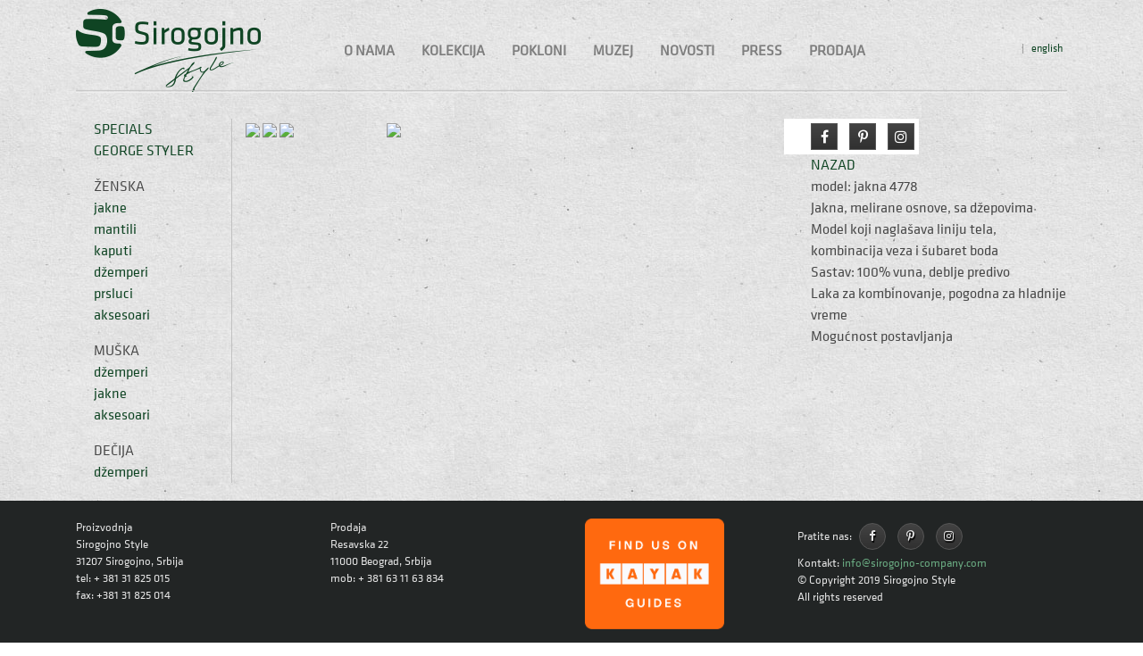

--- FILE ---
content_type: text/html; charset=utf-8
request_url: https://sirogojno-style.com/sr/component/jshopping/product/view/2/101?Itemid=0
body_size: 3363
content:
<!DOCTYPE html>
<html>
	<head>
		<meta charset="UTF-8">
		<title>Sirogojno-style</title>
				<base href="https://sirogojno-style.com/sr/component/jshopping/product/view/2/101" />
	<meta http-equiv="content-type" content="text/html; charset=utf-8" />
	<meta name="generator" content="Joomla! - Open Source Content Management" />
	<title>jakna 4778</title>
	<link href="https://sirogojno-style.com/sr/component/jshopping/product/view/2/101" rel="alternate" hreflang="sr-YU" />
	<link href="https://sirogojno-style.com/en/component/jshopping/product/view/2/101" rel="alternate" hreflang="en-GB" />
	<link href="/templates/its-sirogojno/favicon.ico" rel="shortcut icon" type="image/vnd.microsoft.icon" />
	<link href="https://sirogojno-style.com/components/com_jshopping/css/itstemplate.css" rel="stylesheet" type="text/css" />
	<link href="https://sirogojno-style.com/components/com_jshopping/css/jquery.lightbox.css" rel="stylesheet" type="text/css" />
	<link href="/media/mod_languages/css/template.css?84265529d30f03e0c4e6a876105ade56" rel="stylesheet" type="text/css" />
	<script type="application/json" class="joomla-script-options new">{"csrf.token":"f0f9c74810b2446aa5ab2ed108eaaff5","system.paths":{"root":"","base":""}}</script>
	<script src="/media/system/js/mootools-core.js?84265529d30f03e0c4e6a876105ade56" type="text/javascript"></script>
	<script src="/media/system/js/core.js?84265529d30f03e0c4e6a876105ade56" type="text/javascript"></script>
	<script src="/templates/its-sirogojno/js/jui/jquery.min.js?84265529d30f03e0c4e6a876105ade56" type="text/javascript"></script>
	<script src="/media/jui/js/jquery-noconflict.js?84265529d30f03e0c4e6a876105ade56" type="text/javascript"></script>
	<script src="/media/jui/js/jquery-migrate.min.js?84265529d30f03e0c4e6a876105ade56" type="text/javascript"></script>
	<script src="/media/jui/js/bootstrap.min.js?84265529d30f03e0c4e6a876105ade56" type="text/javascript"></script>
	<script src="https://sirogojno-style.com/components/com_jshopping/js/jquery/jquery.media.js" type="text/javascript"></script>
	<script src="https://sirogojno-style.com/components/com_jshopping/js/functions.js" type="text/javascript"></script>
	<script src="https://sirogojno-style.com/components/com_jshopping/js/validateForm.js" type="text/javascript"></script>
	<script src="https://sirogojno-style.com/components/com_jshopping/js/jquery/jquery.lightbox.js" type="text/javascript"></script>
	<script src="/media/elevatezoom/jquery.elevatezoom.js" type="text/javascript"></script>
	<script src="/media/elevatezoom/elevatezoomres.js" type="text/javascript"></script>
	<script type="text/javascript">
function initJSlightBox(){
    jQuery("a.lightbox").lightBox({
        imageLoading: "https://sirogojno-style.com/components/com_jshopping/images/loading.gif",
        imageBtnClose: "https://sirogojno-style.com/components/com_jshopping/images/close.gif",
        imageBtnPrev: "https://sirogojno-style.com/components/com_jshopping/images/prev.gif",
        imageBtnNext: "https://sirogojno-style.com/components/com_jshopping/images/next.gif",
        imageBlank: "https://sirogojno-style.com/components/com_jshopping/images/blank.gif",
        txtImage: "Image",
        txtOf: "of"
    });
}
jQuery(function() { initJSlightBox(); });
	</script>
	<link href="https://sirogojno-style.com/sr/component/jshopping/product/view/2/101" rel="alternate" hreflang="x-default" />

		
		<link rel="stylesheet" href="/templates/its-sirogojno/css/bootstrap4.css" type="text/css" />
		<link rel="stylesheet" href="/templates/its-sirogojno/css/font-awesome.min.css" type="text/css" />
		<link rel="stylesheet" href="/templates/its-sirogojno/css/selectstyler.css" type="text/css" />
		<script src="/templates/its-sirogojno/js/nav.js"></script>
		<script src="/templates/its-sirogojno/js/selectstyler.js"></script>
		<link href="https://fonts.googleapis.com/css?family=Titillium+Web:300,400,700&amp;subset=latin-ext" rel="stylesheet">
		<link rel="stylesheet" href="/templates/its-sirogojno/css/style.css" type="text/css" />

		<!-- <meta http-equiv="refresh" content="5"/> -->

		<meta name="viewport" content="width=device-width, initial-scale=1">
	</head>

	<body>
		<div id="site-wrapper">

			<div id="site-canvas">
				<div id="site-menu">
					<a href="#" class="toggle-nav" style="font-size: 20px;"><i class="fa fa-times"></i></a>
					<ul class="nav menu-top mod-list">
<li class="item-146"><a href="/sr/o-nama" >O nama</a></li><li class="item-147"><a href="/sr/jakne" >Kolekcija</a></li><li class="item-148"><a href="/sr/pokloni" >Pokloni</a></li><li class="item-149"><a href="/sr/muzej" >Muzej</a></li><li class="item-150"><a href="/sr/novosti" >Novosti</a></li><li class="item-151"><a href="/sr/press" >Press</a></li><li class="item-152"><a href="/sr/prodaja" >Prodaja</a></li></ul>
<div class="mod-languages">

	<ul class="lang-inline" dir="ltr">
									<li>
			<a href="/en/component/jshopping/product/view/2/101">
							English						</a>
			</li>
				</ul>

</div>

				</div>
				<div class="container header">
					<div class="row">
						<div class="col-3">
							
							<a href="https://sirogojno-style.com/"><img src="/templates/its-sirogojno/images/logo.png"></a>
						</div>
												<div class="col-9 menu menu-static">
							<ul class="nav menu-top mod-list">
<li class="item-146"><a href="/sr/o-nama" >O nama</a></li><li class="item-147"><a href="/sr/jakne" >Kolekcija</a></li><li class="item-148"><a href="/sr/pokloni" >Pokloni</a></li><li class="item-149"><a href="/sr/muzej" >Muzej</a></li><li class="item-150"><a href="/sr/novosti" >Novosti</a></li><li class="item-151"><a href="/sr/press" >Press</a></li><li class="item-152"><a href="/sr/prodaja" >Prodaja</a></li></ul>
<div class="mod-languages">

	<ul class="lang-inline" dir="ltr">
									<li>
			<a href="/en/component/jshopping/product/view/2/101">
							English						</a>
			</li>
				</ul>

</div>

						</div>
						<div class="col-9">							
							<a href="#" class="toggle-nav btn btn-lg btn-mobile-menu" id="big-sexy"><i class="fa fa-bars"></i></a>
						</div>

					</div>
				</div>
								<div class="container mainbody">
					<div class="row">
						
												<div class="main-left col-md-2">
							<ul class="nav menu-left mod-list">
<li class="item-164"><a href="/sr/specials" class="group-parent">Specials</a></li><li class="item-165"><a href="/sr/george-styler" class="group-parent">GEORGE STYLER</a></li><li class="item-173 divider"><span class="separator group-parent">Ženska</span>
</li><li class="item-166"><a href="/sr/jakne" >jakne</a></li><li class="item-167"><a href="/sr/mantili" >mantili</a></li><li class="item-174"><a href="/sr/kaputi" >kaputi</a></li><li class="item-154"><a href="/sr/dzemperi" >džemperi</a></li><li class="item-175"><a href="/sr/prsluci" >prsluci</a></li><li class="item-176"><a href="/sr/aksesoari" >aksesoari</a></li><li class="item-181 divider"><span class="separator group-parent">MUŠKA</span>
</li><li class="item-177"><a href="/sr/dzemperi-m" >džemperi</a></li><li class="item-178"><a href="/sr/jakne-m" >jakne</a></li><li class="item-179"><a href="/sr/aksesoari-m" >aksesoari</a></li><li class="item-182 divider"><span class="separator group-parent">DEČIJA</span>
</li><li class="item-180"><a href="/sr/deciji-dzemperi" >džemperi</a></li></ul>

						</div>
												<div class="comarea col-md-10">
							
	

<div class="gallery-wrap row">
	
	<div id="gallery_01" class="my-thumbs col-lg-2">
													<a href="#" data-image='https://sirogojno-style.com/components/com_jshopping/files/img_products/thumb_4778_1.JPG' data-zoom-image='https://sirogojno-style.com/components/com_jshopping/files/img_products/4778_1.JPG'> <img src='https://sirogojno-style.com/components/com_jshopping/files/img_products/thumb_4778_1.JPG' /> </a>
											<a href="#" data-image='https://sirogojno-style.com/components/com_jshopping/files/img_products/thumb_4778_2.JPG' data-zoom-image='https://sirogojno-style.com/components/com_jshopping/files/img_products/4778_2.JPG'> <img src='https://sirogojno-style.com/components/com_jshopping/files/img_products/thumb_4778_2.JPG' /> </a>
											<a href="#" data-image='https://sirogojno-style.com/components/com_jshopping/files/img_products/thumb_4778_3.JPG' data-zoom-image='https://sirogojno-style.com/components/com_jshopping/files/img_products/4778_3.JPG'> <img src='https://sirogojno-style.com/components/com_jshopping/files/img_products/thumb_4778_3.JPG' /> </a>
						</div>
		<div class="mainimage col-lg-6">
		<img id="zoom_03" src='https://sirogojno-style.com/components/com_jshopping/files/img_products/thumb_4778_1.JPG' data-zoom-image='https://sirogojno-style.com/components/com_jshopping/files/img_products/4778_1.JPG'/>
	</div>
	 	 <div class="desc col-lg-4">
	 	<div class="social ctrls square">
	 					<a href="https://www.facebook.com/sharer/sharer.php?u=https%3A%2F%2Fsirogojno-style.com%2Fsr%2Fcomponent%2Fjshopping%2Fproduct%2Fview%2F2%2F101%3FItemid%3D0" target="_blank"><i class="fa fa-facebook" aria-hidden="true"></i></a>
			<a href="https://pinterest.com/pin/create/button/?url=https%3A%2F%2Fsirogojno-style.com%2Fsr%2Fcomponent%2Fjshopping%2Fproduct%2Fview%2F2%2F101%3FItemid%3D0" target="_blank"><i class="fa fa-pinterest-p" aria-hidden="true"></i></a>
			<a href="https://www.instagram.com/sirogojnostyle/" target="_blank"><i class="fa fa-instagram" aria-hidden="true"></i></a>
	 	</div>	
	 	<div id="back-link-wrap"><a id="back-link">NAZAD</a></div>
	 	
	 	<div id="zoom-block" style="background: transparent url('https://sirogojno-style.com/components/com_jshopping/files/img_products/4778_1.JPG') no-repeat center 25%">
			<div class="zoom-wrapper" id="zoom-container">
				<div style="margin-left:15px;max-width:100%;color: black;"></div>
		    </div>
	    </div>

	 	<div class="model-title">
	 		model:&nbsp;jakna 4778	 	</div>	
	   
	   	<div class="model-desc">
	   	 	Jakna, melirane osnove, sa džepovima
<br>Model koji naglašava liniju tela, kombinacija veza i šubaret boda
<br>Sastav: 100% vuna, deblje predivo
<br>Laka za kombinovanje, pogodna za hladnije vreme
<br>Mogućnost postavljanja

	 	</div>	
	 	<div class="similar">
	 			 	</div>	
	</div>

</div>

<script>
	var onImageSwapCompleteFn = function (elem) {
		jQuery("#zoom-block").css("background-image", "url('" + elem.data("elevateZoom").zoomImage + "')");
	}

	jQuery("#zoom_03").elevateZoom({
		gallery:'gallery_01',
		zoomWindowPosition: "zoom-container",
		zoomWindowHeight: 350, zoomWindowWidth:350,
		cursor: 'pointer',
		galleryActiveClass: 'active',
		imageCrossfade: true,
		scrollZoom : true,
		loadingIcon: 'false',
		responsive: 'true',
		onImageSwapComplete: onImageSwapCompleteFn
	}); 	

	//jQuery( '#zoom-container' ).height(0);
</script> 	

<script>
	var backelement = document.getElementById('back-link');
		backelement.setAttribute('href', document.referrer);
		backelement.onclick = function() {
		history.back();
		return false; // chrome
	}
</script>

						</div>
											</div>
				</div>
				<div class="footer">
					<div class="container">
						

<div class="custom"  >
	<div class="row">
	<div class="col-md-6">
		<div class="row">
            <div class="col-6">Proizvodnja<br> Sirogojno Style <br> 31207 Sirogojno, Srbija<br> tel: + 381 31 825 015 <br> fax: +381 31 825 014</div>
            <div class="col-6">Prodaja<br> Resavska 22 <br>11000 Beograd, Srbija<br> mob: + 381 63 11 63 834</div>
		</div>
	</div>
	
  	<div class="col-md-6">
		<div class="row">
			<div class="col-5"><a href="https://www.kayak.co.uk/Belgrade.8893.guide" target="_blank"><img src="/images/kayak.png" alt="kayak" style="width:75%"></a></div>
			<div class="col-7">
				<div class="social">Pratite nas: <a href="https://www.facebook.com/sirogojnostyle/" target="_blank" rel="noopener noreferrer"><i class="fa fa-facebook" aria-hidden="true"></i></a> <a href="http://pin.it/Bl6K5VR" target="_blank" rel="noopener noreferrer"><i class="fa fa-pinterest-p" aria-hidden="true"></i></a> <a href="https://www.instagram.com/sirogojnostyle/" target="_blank" rel="noopener noreferrer"><i class="fa fa-instagram" aria-hidden="true"></i></a>
              	</div>
				Kontakt: <a href="mailto:info@sirogojno-company.com">info@sirogojno-company.com</a><br> © Copyright 2019 Sirogojno Style<br> All rights reserved
          </div>
		</div>
	</div>
</div>
</div>

					</div>
				</div>
			</div>
		</div>
		<script>
            jQuery(document).ready(function() {
                jQuery('select').niceSelect();
            });
		</script>
	</body>
</html>

--- FILE ---
content_type: text/css
request_url: https://sirogojno-style.com/templates/its-sirogojno/css/style.css
body_size: 20665
content:
/* css hack to see elements placeholders */
/*
* { background-color: rgba(255,0,0,.2); }
* * { background-color: rgba(0,255,0,.2); }
* * * { background-color: rgba(0,0,255,.2); }
* * * * { background-color: rgba(255,0,255,.2); }
* * * * * { background-color: rgba(0,255,255,.2); }
* * * * * * { background-color: rgba(255,255,0,.2); }
* * * * * * * { background-color: rgba(255,0,0,.2); }
* * * * * * * * { background-color: rgba(0,255,0,.2); }
* * * * * * * * * { background-color: rgba(0,0,255,.2); }
*/

@font-face {
  font-family: 'klavika_regular';
 /* src: url('../fonts/klavika-regular-webfont.eot');
  src: url('../fonts/klavika-regular-webfont.eot?#iefix') format('embedded-opentype'), url('../fonts/klavika-regular-webfont.woff') format('woff'), url('../fonts/klavika-regular-webfont.ttf') format('truetype'), url('../fonts/klavika-regular-webfont.svg#klavika_rgregular') format('svg');*/
  src: url('../fonts/KlavikaWebBasicRegular.eot');
  src: url('../fonts/KlavikaWebBasicRegular.eot?#iefix') format('embedded-opentype'), url('../fonts/KlavikaWebBasicRegular.woff') format('woff')/*, url('../fonts/klavika-regular-webfont.ttf') format('truetype'), url('../fonts/klavika-regular-webfont.svg#klavika_rgregular') format('svg')*/;
  font-weight: normal;
  font-style: normal; 
}
  
  
html {

}
/* colors */
.ss-green { color: #0f4423; }
.ss-gray-text { color: #464646; }
.ss-gray-img-border {color: #a3a3a3;}

body {
    background-image: url('../images/background.jpg');
    color: #464646;
    font-family: 'klavika_regular', sans-serif;
    font-weight: 400;
    margin: 0;
    *font-family: 'Klavika', sans-serif;
}
b, strong, span {
    /*color: #262626;*/
}
a {
    color: #0f4423;
    text-decoration: none;
}
a:hover { color: #0f4423; }

.border-gray-1 { border: 1px solid #a3a3a3; }
.border-gray-2 { border: 2px solid #a3a3a3; }
.border-gray-4 { border: 0px solid #a3a3a3; }
.border-gray-6 { border: 0px solid #a3a3a3; }

.vertical-distribute{
    display: flex;  
    flex-direction: column;
    justify-content: space-between;
}

.controls {
    display: inline-block;
}
.img-fulltext-none {
    text-align: center;
}

/*
 select{
 outline:none;
 border-radius: 4px;
 background: #e2e2e2;
 box-shadow: 1px 1px 5px #969494 inset;
 padding: 5px;
 }
 select option {
 background: rgba(173, 166, 166, 0.38);
 color: #fff;
 box-shadow: inset 20px 20px #f00
 }

 select option:hover {
 background: rgba(173, 166, 166, 0.38);
 color: #000 !important;
 box-shadow: inset 20px 20px #00f;
 }
 select option:checked:after {
 content: attr(title);
 background: #666;
 color: #fff;
 position: absolute;
 width: 100%;
 left: 0;
 border: none;
 }*/

/* bootstrap upgrade */
.row.gutter-16 {
    margin-right: -8px;
    margin-left: -8px;
}
.gutter-16 > [class^="col-"], .gutter-16 > [class^=" col-"] {
    padding-right: 8px;
    padding-left: 8px;
}


.header {
    position: relative;
    padding-top: 10px;
}
.header > .row {
    /*border-top:3px solid red;*/
}
.header:after {
    content: " ";
    position: absolute;
    left: 15px;
    right: 15px;
    border-bottom: 1px solid #efefef;
    box-shadow: 0px -2px 1px 0px #c1c1c1;
}

.main-left {
    border-right: 1px solid #c1c1c1;
}
.container.mainbody {
    margin-top: 30px;
}
.container > .row > div:first-child {
    *padding-left: 0px;
}
.container > .row > div:last-child {
    *padding-right: 0px;
}
.itemwrapper {
    margin-bottom: 20px
}

.footer, .footer a i, .footer a:hover { color: #e4e4e4; }
.footer a, .footer a i:hover { color: #6aab82; }

span.row-separator { height: 20px; width: 100%; }
@media (max-width: 992px) { 
    span.row-separator { display: none;} 
}

.row-spacer-1em { margin-top: 1em; width:100%; }
.row-spacer-2em { margin-top: 2em; width:100%; }
.row-spacer-3em { margin-top: 3em; width:100%; }
.row-spacer-4em { margin-top: 4em; width:100%; }
.row-spacer-6em { margin-top: 6em; width:100%; }

/* special text blocks */
.text-block {
    font-size: 1.1rem;    
}
.text-block h4 {
    font-size: 1.75rem;
    color: #0f4423;
    font-weight: bold;
    margin-top: 1em;
}
.blog.home .text-block h4 { font-size: 1.25rem; }

.text-block-padding-right { padding-right: 2em; }
.text-block-padding-left { padding-left: 2em; }
.text-block-padding-right-double { padding-right: 3em; }
.text-block-padding-left-double { padding-left: 3em; }

.text-box-float-right {
    padding: 1em 2em 1em 4em;
    background: rgba(126, 126, 126, 0.2);
    color: #0f4423;
    font-style: italic;
    font-weight: bold;
    position: absolute;
    top: -1em;
    left: -2em;
    width: 130%;
    z-index: -2;
}

.text-box-float-left {
    padding: 1em 4em 1em 2em;
    background: rgba(126, 126, 126, 0.2);
    color: #0f4423;
    font-style: italic;
    font-weight: bold;
    position: absolute;
    bottom: -1em;
    left: -1em;
    width: 125%;
    z-index: -2;
}

.item {
    padding: 15px;
    background: rgba(154, 154, 154, 0.5);
}
.blog-featured .item {
    background: transparent;
    padding: 0px;
    font-size: 14px;
}
.blog-featured .intro-text > div {
    padding: 0 !important;
}
.blog-featured .intro-text .title h3 {
    margin-top: 0px;
}
.blog-featured .img-intro-left {
    padding: 5px 0 0 0;
}
.blog-featured .intro-text {
    padding-right: 0;
}
.blog-featured p.readmore {
    margin-top: 0;
}
.blog .item.item-wrapp {
    height: 100%;
}

.blog .item > .title {
    display: none;
}
.blog .item .title {
    background: #0f4423;
    color: white;
}
.blog .item .title h2 {
    margin: 5px 20px;
}
.blog .item .title h2 a {
    color: white;
}
.header-special {
    background: #0f4423;
    margin: 2px -18px;
    padding: 5px 20px;
    color: white;
    position: relative;
    z-index: 5;
}
.header-special .special-header:before {
    content: " ";
    transform: rotate(45deg);
    position: absolute;
    right: 3px;
    bottom: -8px;
    width: 0;
    height: 0;
    border-top: 6px solid transparent;
    border-bottom: 6px solid transparent;
    border-right: 6px solid #20904a;
}
.header-special .special-header:after {
    content: " ";
    transform: rotate(-225deg);
    position: absolute;
    left: 3px;
    bottom: -8px;
    width: 0;
    height: 0;
    border-top: 6px solid transparent;
    border-bottom: 6px solid transparent;
    border-right: 6px solid #20904a;
}
.pre-head {font-size: 0.9em;}
.special-header {
    font-size: 1.25em;
    line-height: 1.2em;
    font-style: italic;
    font-weight: 450;
    margin: 6px 0;
}
.item.item-wrapp.press {
    position: relative;
    padding: 0;
}
.blog.home .item { padding: 0; background-color: transparent; }



.item-wrapp-inner {}
.item-wrap-a {
    padding: 10px;
}
.item-content {
    padding: 0 10px;
}

.img-press { 
    margin: 15px 0;
    border: 4px solid #7e7e7e; 
 }
a.link-press {
    display: block;
    color: inherit;
 }
a.link-press:hover { text-decoration: none; }
 
.link-press-box {
    display: flex;
    position: absolute;
    justify-content: center;
    align-items: center;    
    height: 100%;
    width: 100%;
    background-color: rgba(0, 0, 0, 0.5);
    color: #cccccc; 
    visibility: hidden;
}
.link-press-box-square {
    display: block;
    position: relative;
    width: 80%;
    padding-top: 80%; /* must be the same as width to maintain square */ 
    height: 0;
    overflow: hidden;
}
.link-press-box-square-inner {
    position: absolute;
    top: 0;
    left: 0;
    width: 100%;
    height: 100%;

    border: 2px solid #cccccc;
    text-align: center;
    border-radius: 50%;
    font-size: 1.5em;
    line-height: 1.2em;
    color: #eeeeee;
}
.link-press-box-square-inner-flex {
    display: flex;
    flex-direction: column;
    justify-content: center;
    align-items: center;    
    height: 100%;
}
.link-press-box-square-inner-flex span {
    font-size: 3em; 
    color: #bbbbbb;
}

a.link-press:hover .link-press-box { visibility: visible; }


.item.item-wrapp.press .readmore {
    text-align: center;
    display: none;
    position: absolute;
    background: rgba(0, 0, 0, 0.7);
    top: -15px;
    left: 0;
    width: 100%;
    height: 100%;
    z-index: 4;
}
.item.item-wrapp.press:hover .readmore {
    display: block;
}
.item.item-wrapp.press:hover .readmore:before {
    content: " ";
}
.item.item-wrapp.press .readmore a {
    color: white;
    position: absolute;
    top: 290px;
    margin-left: -15%;
}
.item.item-wrapp.press .readmore:before {
    content: " ";
    clear: both;
    position: absolute;
    /* left: 0; */
    top: 100px;
    width: 170px;
    height: 170px;
    /* background: white; */
    max-width: 100%;
    border: 2px solid white;
    border-radius: 50%;
    margin-left: -85px;
    padding: 0;
}
.item.item-wrapp.press .readmore:after {
    content: "\f0c1";
    font-family: fontAwesome;
    font-size: 35px;
    clear: both;
    position: absolute;
    color: white;
    /* left: 0; */
    top: 170px;
    width: 170px;
    height: 170px;
    /* background: white; */
    max-width: 100%;
    margin-left: -85px;
    padding: 0;
}


.akt-left {}
.akt-left .box-h2, .akt-right .box-h2 {
    padding: 0.5em 1.5rem;
    background: #0f4423;
    /*width: fit-content;*/
    margin-bottom: 2em;
    margin-top: 1em;
}
.akt-left h2, .akt-right h2 {
    font-size: 1.5rem;
    display: inline;
    color: white;
}
.akt-left .round-two-inner, .akt-right .round-two-inner {
    width: 65%;
    position: relative;
}
.akt-right .round-two-inner { float: right; }
.akt-left .round-two-inner img:last-child {
    width: 65%;
    left: 80%;
    top: 55%;
    position: absolute;
}
.akt-right .round-two-inner img:last-child {
    width: 65%;
    right: 80%;
    top: 55%;
    position: absolute;
}

.akt-left .round-two img, .akt-right .round-two img {
    border-radius: 50%;
    border: 4px solid #7e7e7e;
    box-shadow: 2px 4px 4px;
}



@media (min-width: 992px /*1024*/) {
    .fancy .text {
        margin-top: 75px;
        margin-bottom: 10px;
    }
    .blog .item .title {
        /*position: absolute;*/
        margin-top: 10px;
        /*width: 50%;*/
        background: #0f4423;
        color: white;
    }
    .fancy-one .images img {
        border: 3px solid;
        position: absolute;
        width: 55%;
    }
    .fancy-one .images img:first-child {
        transform: rotate(10deg);
        right: 0;
    }
    .fancy-one .images img:last-child {
        transform: rotate(-10deg);
        left: 0;
    }
    .fancy-two, .fancy-two .images {
        height: 100%;
    }
    .fancy-two .images img {
        position: absolute;
        border: 3px solid;
    }
    .fancy-two .images img:first-child {
        width: 60%;
        border-radius: 50%;
        left: 0;
    }
    .fancy-two .images img:last-child {
        width: 50%;
        border-radius: 50%;
        right: 0;
        top: 15%;
    }
    .fancy-two .title {
        left: 25%;
        text-align: right;
    }
}

@media (max-width: 992px /*1024*/) {
    /*.col-md-6:after,.col-md-6:before{
     content:" ";
     float:left;
     clear:both;
     height:1px;
     width:;
     }	*/
    .item.item-wrapp {
        margin-bottom: 10px;
    }
}
.social i {
    width: 30px;
    height: 30px;
    line-height: 28px;
    text-align: center;
    *padding: 5px;
    border-radius: 50%;
    border: 1px solid #565656;
    margin: 5px;
    text-shadow: 1px 2px 1px black;
    /* Permalink - use to edit and share this gradient: http://colorzilla.com/gradient-editor/#565656+0,303030+100,000000+100 */
    /* Permalink - use to edit and share this gradient: http://colorzilla.com/gradient-editor/#434343+0,303030+100,303030+100 */
    background: rgb(67,67,67); /* Old browsers */
    background: -moz-linear-gradient(top, rgba(67,67,67,1) 0%, rgba(48,48,48,1) 100%, rgba(48,48,48,1) 100%); /* FF3.6-15 */
    background: -webkit-linear-gradient(top, rgba(67,67,67,1) 0%,rgba(48,48,48,1) 100%,rgba(48,48,48,1) 100%); /* Chrome10-25,Safari5.1-6 */
    background: linear-gradient(to bottom, rgba(67,67,67,1) 0%,rgba(48,48,48,1) 100%,rgba(48,48,48,1) 100%); /* W3C, IE10+, FF16+, Chrome26+, Opera12+, Safari7+ */
    filter: progid:DXImageTransform.Microsoft.gradient( startColorstr='#434343', endColorstr='#303030',GradientType=0 ); /* IE6-9 */
}
.social .fa-play {
    padding-left: 2px;
}
.social.square {
    display: inline-block;
    margin-left: -30px;
    position: relative;
    background: white;
    padding-left: 25px;
}
.social.square i {
    width: 30px;
    height: 30px;
    line-height: 28px;
    text-align: center;
    *padding: 5px;
    border-radius: 0;
    border: 1px solid #565656;
    margin: 5px;
    text-shadow: unset;
    color: white;
}
@media (max-width: 991px) {
    .social.square {
        margin-left: 0;
        padding-left: 0;
        margin-top: -15px;
        padding-top: 15px;
        z-index: -99;
    }
}


.item span a.mailto.link {
    width: 220px;
    max-width: 200%;
    position: absolute;
    bottom: 5px;
    z-index: 99;
}
.slogan {
    *line-height: 95px;
    padding-top: 30px;
    font-size: 20px;
}
.footer {
    line-height: 1.5em;
    background-color: #222525;
    padding: 20px 0;
    margin-top: 20px;
    font-size: 0.8em;
}
.footer .col-md-6 {
    margin-bottom: 10px;
}
.sig-prodaja .item .row div:nth-child(2) {
    /*padding: 0;*/
    font-size: 0.9em;
    margin: 1em auto;
}

/*
@media (min-width: 1360px) {
    .container {
        width: 1300px;
        max-width: 100%;
    }
}
@media (min-width: 1440px) {
    .container {
        width: 1400px;
        max-width: 100%;
    }
}
*/


/*lang*/
.mod-languages {
    float: right;
    text-transform: lowercase;
    color: gray;
    font-size: 12px;
}
.mod-languages ul:before {
    content: "|";
}
span.separator {
    display: none;
}
span.separator.group-parent {
    display: inline;
    text-transform: uppercase;
    /*color: #7e7e7e;*/
}

/*navigation: menu + side menu*/
ul.nav li a.group-parent { text-transform: uppercase; }
@media (min-width: 992px) {
    .menu.menu-static { margin: auto; }
    ul.nav { display: inline; }
    ul.nav li {
        display: inline;
        list-style: none;
    }
    ul.nav.menu-top li a {
        /*font-size: 16px;*/
        text-transform: uppercase;
        padding: 2px 15px;
        color: #7e7e7e;
        font-weight: bold;
    }
    .toggle-nav, #site-menu { display: none; }
}
@media (max-width: 991px) {
    .menu-static { display: none; }
    #site-wrapper {
        position: relative;
        overflow: hidden;
        width: 100%;
    }
    #site-canvas {
        width: 100%;
        height: 100%;
        position: relative;
        -webkit-transform: translateX(0);
        transform: translateX(0);
        -webkit-transform: translate3d(0, 0, 0);
        transform: translate3d(0, 0, 0);
        -webkit-transition: 300ms ease all;
        transition: 300ms ease all;
        -webkit-backface-visibility: hidden;
        backface-visibility: hidden;
        padding: 5% 0; /* Temp: Just spacing. */
    }
    .show-nav #site-canvas {
        -webkit-transform: translateX(-300px);
        transform: translateX(-300px);
        -webkit-transform: translate3d(-300px, 0, 0);
        transform: translate3d(-300px, 0, 0);
    }
    #site-wrapper.show-nav #site-canvas:before {
        content: " ";
        position: absolute;
        top: 0;
        right: 0;
        width: 100%;
        height: 100%;
        z-index: 5;
        background: black;
        opacity: 0.5;
        transition: all .5s ease;
    }
    #site-menu {
        background: #0f4423;
        width: 300px;
        position: absolute;
        top: 0;
        min-height: 100%;
        right: -300px;
        padding: 15px;
        z-index: 6
    }
    #site-menu a.toggle-nav { float: right; }
    
    #site-menu ul {  list-style: none; }
    #site-menu ul li { width: 100%; }
    #site-menu a { color: white !important; }
}

/* left-menu */
ul.menu-left li {
    padding: 0 0 0 1.25em;
    display: block;
    list-style: none;
}
ul.menu-left li.divider { margin-top: 1em;}
ul.menu-left li.current {
    /*padding: 0 0 0 16px;*/
    /*background: url('../images/bullet-06.png') no-repeat 0.3rem 0.6em;*/
    background: url('../images/strelica.png') no-repeat -0.5em 0.45em;
}
@media screen and (max-width: 767px) {
    .main-left { border-right: none; }
    ul.menu-left { 
        margin-bottom: 1.5em;
        display: flex;
        justify-content: center; 
    }
    ul.menu-left li { padding: 0 1em; }
    ul.menu-left li.divider { width: 100%; text-align: center; }
    ul.menu-left li.item-164, ul.menu-left li.item-165 { width: 100%; text-align: center; }
    ul.menu-left li.current { 
        background: none;
        text-decoration: underline;
    }
}
@media screen and (max-width: 420px) {
    /*ul.menu-left li { width: 100%; }*/
}    


/* image positioning */
.padding-left-15 { padding: 0 0 0 15px; }
.padding-right-15 { padding: 0 15px 0 0; }
.padding-left-30 { padding: 0 0 0 30px; }
.padding-right-30 { padding: 0 30px 0 0; }

.model-overlay {
    position:absolute;  
    background: rgba(0,0,0,0.7); color: #ffffff; 
    padding: 1px 8px; 
}
.model-overlay-bottom { bottom: 3px; }
.model-overlay-top { top: 3px; }
.model-overlay-left { left: 3px; }
.model-overlay-right { right: 3px; }
.model-overlay-left-padding-left-15 { left: 18px; }
.model-overlay-right-padding-right-15 { right: 18px; }
.model-overlay-left-padding-left-30 { left: 33px; }
.model-overlay-right-padding-right-30 { right: 33px; }

.model-overlay-left-padding-left-15-gutters { left: 18px; }
.model-overlay-right-padding-right-15-gutters { right: 18px; }
@media (max-width: 768px) {
    .img-fluid {
        display: block;
        margin-left: auto;
        margin-right: auto;
        padding: 0;
        width: 100%;
    }
    .padding-left-15, .padding-right-15, .padding-left-30, .padding-right-30 { padding: 0; }
    .model-overlay-left-padding-left-15 { left: 3px; }
    .model-overlay-right-padding-right-15 { right: 3px; }
    .model-overlay-left-padding-left-30 { left: 3px; }
    .model-overlay-right-padding-right-30 { right: 3px; }
}
.image-over {
    position: absolute;
    bottom: -5em;
    right: 0;
    width: 120%;
    margin-right: 15px; /* reset row */
}
.row-spacer-6em-image-over { margin-top: 6em; width:100%; }
@media (max-width: 1200px) {
    .image-over {
        position: unset; 
        width: 100%;
        margin-right: auto; 
        
    }
    .row-spacer-6em-image-over { display: none; } 
}


@media (max-width: 992px) {
    .blog article { margin-bottom: 2em; }
}

.mainimage, #zoom-block { display: none; }
@media (min-width: 992px) {
    .mainimage, #zoom-block { display: block; }
}

@media (max-width: 767px) {
    .row-spacer-1em { display: none; }
    .row-spacer-2em { display: none; }
    .row-spacer-3em { display: none; }
    .row-spacer-4em { display: none; }
    .row-spacer-6em { display: none; }

    .text-block-padding-left { padding: 0;}

    .text-block-padding-right-double { padding-right: 0; }
    .text-block-padding-left-double { padding-left: 0; }

    .text-box-float-right, .text-box-float-left {
        width: 100%;
        z-index: 5;
        background: rgba(221, 221, 221, 0.75);
        text-align: center;
        padding: 1em;
        left: 0;
    }
    .text-box-float-right { bottom: 0; top: auto; }
    .text-box-float-left { bottom: auto; }
    .text-box-float-right, .text-box-float-left { display: none; }

    .blog.home .item { margin-bottom: 3em; }

    .mainimage, #zoom-block { display: none; }
    
    /*.sig-prodaja .item { text-align: center; }
    .sig-prodaja .item span a.mailto.link { position:relative; }*/

}




/*slider*/
.slider {
    margin-top: 10px;
    max-height: 600px;
    overflow: hidden;
}
.ari-image-slider.nivoSlider {
    max-height: 600px;
    overflow: hidden;
}
.nivo-controlNav {
    position: absolute;
    bottom: 20px;
}

/*articles*/
.img-intro-left, .img-intro-none {
    padding-top: 15px;
    text-align: center;
}

/*misc*/
@media (max-width: 992px) {
    .margin-md-tb-1em { margin: 1em 0;}
}
/* pagination */
.pagination ul li {
    list-style: none;
    display: inline-block;
}
.pagination ul li a, .pagination ul li span {
    padding: 2px 8px 0 8px;
    /*background-color: rgba(255, 255, 255, 0.9);*/
    box-shadow: 1px 1px 0px 0px #969494;
    /*border-radius: 3px;*/
    border: solid 1px #cccccc;
    color: #4e4e4e;
    margin: 0 3px;
}
.pagination-start, .pagination-end {
    display: none !important;
}
.flex-container { display: flex; }
.flex-container-align-center { display: flex; align-items: center; }
.flex-spacer { width: 48px; }

.btn-mobile-menu {
    margin-top: 4px;
    background-color: #0f4423;
    color: #eeeeee;
    float: right;
}



--- FILE ---
content_type: application/javascript
request_url: https://sirogojno-style.com/templates/its-sirogojno/js/nav.js
body_size: 687
content:
 jQuery(function() {
  
    // Toggle Nav on Click
    jQuery('.toggle-nav').click(function() {
        // Calling a function in case you want to expand upon this.
        toggleNav();
    });

  
});



/*========================================
=            CUSTOM FUNCTIONS            =
========================================*/
function toggleNav() {
    if (jQuery('#site-wrapper').hasClass('show-nav')) {
        // Do things on Nav Close
        jQuery('#site-wrapper').removeClass('show-nav');
    } else {
        // Do things on Nav Open
        jQuery('#site-wrapper').addClass('show-nav');
    }

    //$('#site-wrapper').toggleClass('show-nav');
}

--- FILE ---
content_type: application/javascript
request_url: https://sirogojno-style.com/media/elevatezoom/elevatezoomres.js
body_size: 723
content:

jQuery(document).on("mouseenter", ".zoomContainer", function() {
resize();});

jQuery(document).on("mouseleave", ".zoomContainer", function() {
  jQuery( '#zoom-container' ).height(0);
   jQuery( '.zoomWindow' ).css('opacity','0');
    jQuery( '.zoomWindowContainer' ).css('opacity','0');
});

jQuery( window ).resize(function() {
  resize();
});

function resize(){
	var w = jQuery( '#zoom-container' ).width();
   jQuery( '.zoomWindowContainer' ).width(w);
   jQuery( '#zoom-container' ).height(w);
    jQuery( '.zoomWindow' ).width(w-8);//4px border
   jQuery( '.zoomWindow' ).height(w-8);
   jQuery( '.zoomWindow' ).css('opacity','1');
    jQuery( '.zoomWindowContainer' ).css('opacity','1');
}
